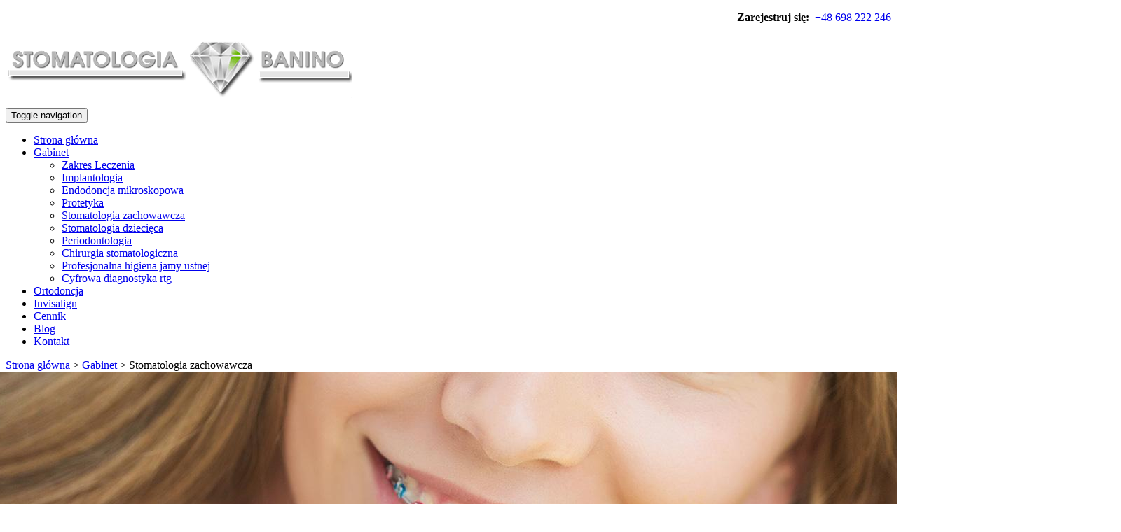

--- FILE ---
content_type: text/html; charset=utf-8
request_url: https://www.stomatologia-banino.pl/gabinet/stomatologia-zachowawcza
body_size: 3986
content:
<!DOCTYPE html>
<html lang="pl-PL" itemscope itemtype="https://schema.org/WebPage">
<head>
<meta http-equiv="X-UA-Compatible" content="IE=edge">
<meta name="viewport" content="width=device-width, initial-scale=1">
<meta name="SKYPE_TOOLBAR" content="SKYPE_TOOLBAR_PARSER_COMPATIBLE">
<meta charset="utf-8">
	<meta name="twitter:card" content="summary">
	<meta name="twitter:title" content="Gabinet stomatologiczny Banino">
	<meta name="twitter:description" content="Nasz gabinet specjalizuje się w leczeniu wad zgryzu poprzez dobór aparatów ortodontycznych i wszczepianiu implantów zębów.">
	<meta name="twitter:image" content="https://www.stomatologia-banino.pl/images/design/logo.png">
	<meta property="og:title" content="Gabinet stomatologiczny Banino">
	<meta property="og:type" content="article">
	<meta property="og:image" content="https://www.stomatologia-banino.pl/images/design/logo.png">
	<meta property="og:description" content="Nasz gabinet specjalizuje się w leczeniu wad zgryzu poprzez dobór aparatów ortodontycznych i wszczepianiu implantów zębów.">
	<meta property="og:sitename" content="Tomasz Bubeła Indywidualna praktyka stomatologiczna">
	<meta name="description" content="Zajmujemy się zabiegami z zakresu stomatologii zachowawczej, w tym wypełnianiem kompozytowym i leczeniem nadwrażliwości szyjek zębowych. Szczegóły na stronie.">
	<title>Stomatolog ogólny i ortodonta – dla  Żukowa i Gdańska Osowy</title>
	<link href="/images/design/favicon.ico" rel="icon" type="image/vnd.microsoft.icon">
	<style>.block111 .banner > img,.block111 .banner > .image-edit img {max-width:1920px;width:1920px; left: 50%; margin: 0 0 0 -960px; position: relative; display:block; z-index:-1}</style>
	<style>.block112 .pathwayicon, .block112 .breadcrumbs span:not(:first-of-type) { position: relative; }.block112 .pathwayicon span { position: absolute; visibility: hidden; }</style>
	<style>.block112 .breadcrumbs .divider {}.block112 .breadcrumbs .active {}</style>
	
	
	
	
	
	
	
	<link rel="preload stylesheet" as="style" href="/cache/cfdc058d61948bdc27f804bed05069b3.css" fetchpriority="high">
	<link rel="preload stylesheet" as="style" media="screen and (min-width: 768px)" href="/cache/desktop.css" fetchpriority="low">







<script src="https://www.googletagmanager.com/gtag/js?id=UA-51858472-1"></script><script src="https://www.googletagmanager.com/gtag/js?id=UA-2504091-21"></script><script>

window.dataLayer = window.dataLayer || [];
  function gtag(){dataLayer.push(arguments);}

gtag('consent', 'default', {
    'ad_storage': 'denied',
    'ad_user_data': 'denied',
    'ad_personalization': 'denied',
    'analytics_storage': 'denied'
  });

  gtag('js', new Date());

  gtag('config', 'UA-51858472-1');
  gtag('config', 'UA-2504091-21');
</script>
</head>
      <body class="body-xl page light  lang-pl" data-itemid="481">


        <div id="wrapper">
            <div id="container">
                <header>
                                                <div class="center" data-center="1">
                    </div>
			        <div class="block95 ">

			
            <div class="col-xs-12">

								                <div class="inner text-left">
																								                    <div class="center" data-center="1">
												<div class="section95" data-position="menugora" data-sid="95" data-parent="1">
<div class="clearfix"></div>
			        <div class="block120 ">

			
            <div class="wrapper">

								                <div class="inner text-left">
																										
	<div class="row"><div class="col-md-12"><p style="text-align: right;"><strong>Zarejestruj się:&nbsp;</strong> <a href="tel:0048698222246">+48 698 222 246</a></p></div></div>
																		                    </div>
																				                    <div class="clearfix"></div>
                </div>
			                        </div>
			
			        <div class="block96 ">

			
            <div class="col-xs-12 col-lg-4">

								                <div class="inner text-left">
																										
<a href="https://www.stomatologia-banino.pl/" class="logo text-center">
    <img src="/images/design/logo.png" alt="Gabinet stomatologiczny w Baninie">
</a>																		                    </div>
																				                    <div class="clearfix"></div>
                </div>
			                        </div>
			
			        <div class="block97  align-right align-center-xs align-right-sm align-right-md align-right-lg align-right-xl">

			
            <div class="col-xs-12 col-lg-8">

								                <div class="inner row text-left">
																										          <nav class="navbar navbar-default navbar-custom">
              <div class="navbar-header">
                                  <button type="button" class="navbar-toggle collapsed" data-toggle="collapse" data-target="#navbar-collapse-97" aria-expanded="false"><span class="sr-only">Toggle navigation</span> <span class="icon-bar"></span> <span class="icon-bar"></span> <span class="icon-bar"></span></button>
              </div>
              <div class="collapse navbar-collapse" id="navbar-collapse-97">
                <ul class="nav navbar-nav menu">
<li class="item-101">
<a href="/">Strona główna</a>
</li>
<li class="item-344 active dropdown parent">
<a href="/gabinet">Gabinet</a>
            <a class="dropdown-toggle" href="#" data-toggle="dropdown" role="button" aria-haspopup="true" aria-expanded="false"> <span class="caret"></span></a><ul class="dropdown-menu">
<li class="item-477">
<a href="/gabinet/zakres-leczenia">Zakres Leczenia</a>
</li>
<li class="item-478">
<a href="/gabinet/implantologia">Implantologia</a>
</li>
<li class="item-479">
<a href="/gabinet/endodoncja-mikroskopowa">Endodoncja mikroskopowa</a>
</li>
<li class="item-480">
<a href="/gabinet/protetyka">Protetyka</a>
</li>
<li class="item-481 current active">
<a href="/gabinet/stomatologia-zachowawcza">Stomatologia zachowawcza</a>
</li>
<li class="item-482">
<a href="/gabinet/stomatologia-dziecieca">Stomatologia dziecięca</a>
</li>
<li class="item-483">
<a href="/gabinet/periodontologia">Periodontologia</a>
</li>
<li class="item-484">
<a href="/gabinet/chirurgia-stomatologiczna">Chirurgia stomatologiczna</a>
</li>
<li class="item-485">
<a href="/gabinet/profesjonalna-higiena-jamy-ustnej">Profesjonalna higiena jamy ustnej</a>
</li>
<li class="item-486">
<a href="/gabinet/cyfrowa-diagnostyka-rtg">Cyfrowa diagnostyka rtg</a>
</li>
</ul>
</li>
<li class="item-345">
<a href="/ortodoncja">Ortodoncja</a>
</li>
<li class="item-487">
<a href="/invisalign">Invisalign</a>
</li>
<li class="item-346">
<a href="/cennik">Cennik</a>
</li>
<li class="item-488">
<a href="/blog">Blog</a>
</li>
<li class="item-348">
<a href="/kontakt">Kontakt</a>
</li>
</ul>
</div>
</nav>
																		                    </div>
																				                    <div class="clearfix"></div>
                </div>
			                        </div>
			<div class="clearfix"></div>
</div>						<div class="clearfix"></div>
</div>												                    </div>
																				                    <div class="clearfix"></div>
                </div>
			                        </div>
			<div class="clearfix"></div>
<div class="center"></div>
			        <div class="block111 ">

			
            <div class="wrapper">

								                <div class="inner">
																										
<div class="banner">
<div class="inner">
<div class="center">
<div class="col-xs-12 title">
</div>

			        <div class="block112 ">

			
            <div class="col-xs-12">

								                <div class="inner text-left">
																										
<div class="breadcrumbs " itemscope itemtype="https://schema.org/BreadcrumbList">
    
    <span itemprop="itemListElement" itemscope itemtype="https://schema.org/ListItem"><a itemprop="item" href="/" class="pathwayicon">Strona główna<span itemprop="name">Strona główna</span></a><meta itemprop="position" content="1"></span><span class="divider"> > </span><span itemprop="itemListElement" itemscope itemtype="https://schema.org/ListItem"><a itemprop="item" href="/gabinet" class="pathway"><span itemprop="name">Gabinet</span></a><meta itemprop="position" content="2"></span><span class="divider"> > </span><span class="breadcrumbs_last" itemprop="name">Stomatologia zachowawcza</span>
</div>
																		                    </div>
																				                    <div class="clearfix"></div>
                </div>
			                        </div>
			</div>
<div class="clearfix"></div>
</div>
<img src="https://www.stomatologia-banino.pl/images/design/pageBanner.jpg" alt="Banner">
</div>


																		                    </div>
																				                    <div class="clearfix"></div>
                </div>
			                        </div>
			<div class="clearfix"></div>
<div class="center">
                    <div class="clearfix"></div>
                </div>
                                </header>
                <div id="main"> 
                    <div class="center">                    <div id="system-message-container">
	</div>


                                          <div class="left col-xs-12 col-md-3">
                                            
			        <div class="block123 ">

			
            <div class="wrapper">

				<strong>Usługi</strong>				                <div class="inner text-left">
																										<div class="navbar-custom">
<ul class="nav nav-block menu sidenav">
<li class="item-477">
<a href="/gabinet/zakres-leczenia">Zakres Leczenia</a>
</li>
<li class="item-478">
<a href="/gabinet/implantologia">Implantologia</a>
</li>
<li class="item-479">
<a href="/gabinet/endodoncja-mikroskopowa">Endodoncja mikroskopowa</a>
</li>
<li class="item-480">
<a href="/gabinet/protetyka">Protetyka</a>
</li>
<li class="item-481 current">
<a href="/gabinet/stomatologia-zachowawcza">Stomatologia zachowawcza</a>
</li>
<li class="item-482">
<a href="/gabinet/stomatologia-dziecieca">Stomatologia dziecięca</a>
</li>
<li class="item-483">
<a href="/gabinet/periodontologia">Periodontologia</a>
</li>
<li class="item-484">
<a href="/gabinet/chirurgia-stomatologiczna">Chirurgia stomatologiczna</a>
</li>
<li class="item-485">
<a href="/gabinet/profesjonalna-higiena-jamy-ustnej">Profesjonalna higiena jamy ustnej</a>
</li>
<li class="item-486">
<a href="/gabinet/cyfrowa-diagnostyka-rtg">Cyfrowa diagnostyka rtg</a>
</li>
</ul>
</div>
																		                    </div>
																				                    <div class="clearfix"></div>
                </div>
			                        </div>
			
                                          </div>
                                          <div id="content" class="col-xs-12 col-md-9">
                                                  <article class="item-page" data-content="1">
	
		
						
	
	
		
				
				<div class="row"><div class="col-md-12">
<h1>Stomatologia zachowawcza</h1>
<p style="text-align: justify;">Świadczymy również usługi z&nbsp;zakresu stomatologii zachowawczej. Podejmujemy&nbsp;się m. in. wypełnienia kompozytowego najnowszej generacji oraz&nbsp;rekonstrukcji zębów materiałem kompozytowym. Zajmujemy&nbsp;się również leczeniem nadwrażliwości szyjek zębowych.</p>
</div></div> 
	
						</article>
                          <div class="clearfix"></div>
                                              </div>
                      </div>                </div>
                <footer>
                    <div class="center" data-center="1">                    </div>
			        <div class="block104 ">

			
            <div class="wrapper">

								                <div class="inner">
																								                    <div class="center" data-center="1">
												<div class="section104" data-position="stopkagora" data-sid="104" data-parent="1">
<div class="clearfix"></div>
			        <div class="block105 ">

			
            <div class="col-xs-12 col-sm-2 col-md-2">

				<strong>Menu strony</strong>				                <div class="inner text-left">
																										<div class="navbar-custom">
<ul class="nav nav-block menu">
<li class="item-350">
<a href="/">Strona główna</a>
</li>
<li class="item-351">
<a href="/gabinet">O firmie</a>
</li>
<li class="item-352">
<a href="/ortodoncja">Ortodoncja</a>
</li>
</ul>
</div>
																		                    </div>
																				                    <div class="clearfix"></div>
                </div>
			                        </div>
			
			        <div class="block106 ">

			
            <div class="col-xs-12 col-sm-2 col-md-2">

								                <div class="inner text-left">
																										<div class="navbar-custom">
<ul class="nav nav-block menu">
<li class="item-353">
<a href="/cennik">Cennik</a>
</li>
<li class="item-355">
<a href="/kontakt">Kontakt</a>
</li>
</ul>
</div>
																		                    </div>
																				                    <div class="clearfix"></div>
                </div>
			                        </div>
			
			        <div class="block107  align-center-xs align-left-sm align-left-md align-left-lg align-left-xl">

			
            <div class="col-xs-12 col-sm-3 col-md-4">

				<strong>Stomatologia Banino</strong>				                <div class="inner text-left">
																										
	<div class="row"><div class="col-md-12"><p>ul. Źródlana 2, Banino<br>tel. <a href="tel:0048698222246">+48 698 222 246</a><br>email: <joomla-hidden-mail is-link="1" is-email="1" first="aW5mbw==" last="c3RvbWF0b2xvZ2lhLWJhbmluby5wbA==" text="aW5mb0BzdG9tYXRvbG9naWEtYmFuaW5vLnBs" base="">Ten adres pocztowy jest chroniony przed spamowaniem. Aby go zobaczyć, konieczne jest włączenie w przeglądarce obsługi JavaScript.</joomla-hidden-mail></p></div></div>
																		                    </div>
																				                    <div class="clearfix"></div>
                </div>
			                        </div>
			
			        <div class="block108 ">

			
            <div class="col-xs-12 col-sm-3 col-md-3">

								                <div class="inner text-left">
																										
	<div class="row"><div class="col-md-12"><p><img style="display: block; margin-left: auto; margin-right: auto;" src="/images/design/logoFooter.png" alt="Gabinet stomatologiczny w Baninie" width="300" height="60"></p></div></div>
																		                    </div>
																				                    <div class="clearfix"></div>
                </div>
			                        </div>
			<div class="clearfix"></div>
</div>						<div class="clearfix"></div>
</div>												                    </div>
																				                    <div class="clearfix"></div>
                </div>
			                        </div>
			<div class="clearfix"></div>
<div class="center"></div>
			        <div class="block110 ">

			
            <div class="col-xs-12">

								                <div class="inner text-left">
																								                    <div class="center">
												
	<div class="row"><div class="col-md-12">
<p style="text-align: right;"><a href="/polityka-prywatnosci" target="_blank" rel="noopener noreferrer">Polityka prywatności</a><br><a href="/polityka-cookies" target="_blank" rel="noopener noreferrer">Polityka Cookies</a><br><a href="/obowiazek-informacyjny" target="_blank" rel="noopener noreferrer">Obowiązek informacyjny</a></p>
<p style="text-align: right;">Wszelkie prawa zastrzeżone © 2024&nbsp;<a href="http://www.wenet.pl" target="_blank" rel="nofollow noopener noreferrer">WeNet</a></p>
</div></div>
						<div class="clearfix"></div>
</div>												                    </div>
																				                    <div class="clearfix"></div>
                </div>
			                        </div>
			<div class="clearfix"></div>
<div class="center">
                    <div class="clearfix"></div>
</div>                </footer>
            </div>
        </div>
      
<span itemscope itemtype="https://schema.org/LocalBusiness">
<span itemprop="address" itemscope itemtype="https://schema.org/PostalAddress">
</span>
<meta itemprop="name" content="Stomatologia Banino">
<meta itemprop="image" content="https://www.stomatologia-banino.pl/">
<span itemprop="location" itemscope itemtype="https://schema.org/Place">
<meta itemprop="logo" content="https://stomatologia-banino.pl/images/design/logo.png">
<link itemprop="url" href="https://stomatologia-banino.pl/">
<link itemprop="hasMap" href="https://goo.gl/maps/g6PHzCb3RMVj5tnM6">
</span>
</span>
  <script src="/media/vendor/jquery/js/jquery.min.js?3.7.1"></script><script src="/media/legacy/js/jquery-noconflict.min.js?647005fc12b79b3ca2bb30c059899d5994e3e34d"></script><script src="https://www.stomatologia-banino.pl/cache/cfdc058d61948bdc27f804bed05069b3.js"></script><script type="application/json" class="joomla-script-options new">{"joomla.jtext":{"RLTA_BUTTON_SCROLL_LEFT":"Scroll buttons to the left","RLTA_BUTTON_SCROLL_RIGHT":"Scroll buttons to the right"},"system.paths":{"root":"","rootFull":"https:\/\/www.stomatologia-banino.pl\/","base":"","baseFull":"https:\/\/www.stomatologia-banino.pl\/"},"csrf.token":"47e417d6fa66ad4dedacd81f1d55130a"}</script><script src="/media/system/js/core.min.js?37ffe4186289eba9c5df81bea44080aff77b9684"></script><script src="/media/vendor/webcomponentsjs/js/webcomponents-bundle.min.js?2.8.0" nomodule defer></script><script src="/media/system/js/joomla-hidden-mail-es5.min.js?b2c8377606bb898b64d21e2d06c6bb925371b9c3" nomodule defer></script><script src="/media/system/js/joomla-hidden-mail.min.js?065992337609bf436e2fedbcbdc3de1406158b97" type="module"></script>
</body>
</html>